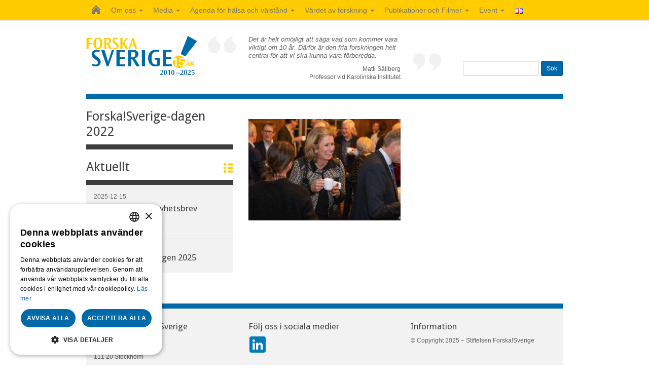

--- FILE ---
content_type: text/html; charset=UTF-8
request_url: https://www.forskasverige.se/forskasverige-dagen-2022/_52a1305/
body_size: 13174
content:

<!DOCTYPE html>
<html lang="sv-SE">

<head>
	<meta charset="UTF-8">
	<meta http-equiv="Content-Type" content="text/html; charset=utf-8">
	<meta name="viewport" content="width=device-width, initial-scale=1">
	
	<link href="https://fonts.googleapis.com/css?family=Droid+Sans:400,700" rel="stylesheet" type="text/css">
	
	<link rel="stylesheet" type="text/css" media="all" href="https://www.forskasverige.se/wp-content/themes/forskasverige/css/bootstrap.min.css">
	<link rel="stylesheet" type="text/css" media="all" href="https://www.forskasverige.se/wp-content/themes/forskasverige/css/theme-style.css?v=180622">
	
	<script type="text/javascript" charset="UTF-8" src="//cdn.cookie-script.com/s/4ed9a91bfab6ad31b0bc9aec6e08fbb2.js"></script>
	
			<meta name="twitter:image" content="https://www.forskasverige.se/wp-content/uploads/ForskaSverige-CMYK.jpg">
		<meta property="og:image" content="https://www.forskasverige.se/wp-content/uploads/ForskaSverige-CMYK.jpg" />
		
	
		
	<!-- HTML5 shiv and Respond.js IE8 support of HTML5 elements and media queries -->
	<!--[if lt IE 9]>
	<script src="https://oss.maxcdn.com/libs/html5shiv/3.7.0/html5shiv.js"></script>
	<script src="https://oss.maxcdn.com/libs/respond.js/1.3.0/respond.min.js"></script>
	<![endif]-->
	
	<meta name='robots' content='index, follow, max-image-preview:large, max-snippet:-1, max-video-preview:-1' />
	<style>img:is([sizes="auto" i], [sizes^="auto," i]) { contain-intrinsic-size: 3000px 1500px }</style>
	
	<!-- This site is optimized with the Yoast SEO plugin v26.4 - https://yoast.com/wordpress/plugins/seo/ -->
	<title>_52A1305 | Forska!Sverige</title>
	<link rel="canonical" href="https://www.forskasverige.se/wp-content/uploads/52A1305.jpg" />
	<meta property="og:locale" content="sv_SE" />
	<meta property="og:type" content="article" />
	<meta property="og:title" content="_52A1305 | Forska!Sverige" />
	<meta property="og:url" content="https://www.forskasverige.se/wp-content/uploads/52A1305.jpg" />
	<meta property="og:site_name" content="Forska!Sverige" />
	<meta property="og:image" content="https://www.forskasverige.se/forskasverige-dagen-2022/_52a1305" />
	<meta property="og:image:width" content="2048" />
	<meta property="og:image:height" content="1366" />
	<meta property="og:image:type" content="image/jpeg" />
	<meta name="twitter:card" content="summary_large_image" />
	<meta name="twitter:site" content="@forskasverige" />
	<script type="application/ld+json" class="yoast-schema-graph">{"@context":"https://schema.org","@graph":[{"@type":"WebPage","@id":"https://www.forskasverige.se/wp-content/uploads/52A1305.jpg","url":"https://www.forskasverige.se/wp-content/uploads/52A1305.jpg","name":"_52A1305 | Forska!Sverige","isPartOf":{"@id":"https://www.forskasverige.se/#website"},"primaryImageOfPage":{"@id":"https://www.forskasverige.se/wp-content/uploads/52A1305.jpg#primaryimage"},"image":{"@id":"https://www.forskasverige.se/wp-content/uploads/52A1305.jpg#primaryimage"},"thumbnailUrl":"https://www.forskasverige.se/wp-content/uploads/52A1305.jpg","datePublished":"2022-12-02T07:59:04+00:00","breadcrumb":{"@id":"https://www.forskasverige.se/wp-content/uploads/52A1305.jpg#breadcrumb"},"inLanguage":"sv-SE","potentialAction":[{"@type":"ReadAction","target":["https://www.forskasverige.se/wp-content/uploads/52A1305.jpg"]}]},{"@type":"ImageObject","inLanguage":"sv-SE","@id":"https://www.forskasverige.se/wp-content/uploads/52A1305.jpg#primaryimage","url":"https://www.forskasverige.se/wp-content/uploads/52A1305.jpg","contentUrl":"https://www.forskasverige.se/wp-content/uploads/52A1305.jpg","width":2048,"height":1366},{"@type":"BreadcrumbList","@id":"https://www.forskasverige.se/wp-content/uploads/52A1305.jpg#breadcrumb","itemListElement":[{"@type":"ListItem","position":1,"name":"Home","item":"https://www.forskasverige.se/"},{"@type":"ListItem","position":2,"name":"Forska!Sverige-dagen 2022","item":"https://www.forskasverige.se/forskasverige-dagen-2022/"},{"@type":"ListItem","position":3,"name":"_52A1305"}]},{"@type":"WebSite","@id":"https://www.forskasverige.se/#website","url":"https://www.forskasverige.se/","name":"Forska!Sverige","description":"","publisher":{"@id":"https://www.forskasverige.se/#organization"},"potentialAction":[{"@type":"SearchAction","target":{"@type":"EntryPoint","urlTemplate":"https://www.forskasverige.se/?s={search_term_string}"},"query-input":{"@type":"PropertyValueSpecification","valueRequired":true,"valueName":"search_term_string"}}],"inLanguage":"sv-SE"},{"@type":"Organization","@id":"https://www.forskasverige.se/#organization","name":"Forska!Sverige","url":"https://www.forskasverige.se/","logo":{"@type":"ImageObject","inLanguage":"sv-SE","@id":"https://www.forskasverige.se/#/schema/logo/image/","url":"https://www.forskasverige.se/wp-content/uploads/ForskaSverige_RGB.jpg","contentUrl":"https://www.forskasverige.se/wp-content/uploads/ForskaSverige_RGB.jpg","width":1599,"height":797,"caption":"Forska!Sverige"},"image":{"@id":"https://www.forskasverige.se/#/schema/logo/image/"},"sameAs":["https://x.com/forskasverige","https://www.linkedin.com/company/forska-sverige/?viewAsMember=true","https://www.youtube.com/@stiftelsenforskasverige1347"]}]}</script>
	<!-- / Yoast SEO plugin. -->


<link rel="alternate" type="application/rss+xml" title="Forska!Sverige &raquo; Webbflöde" href="https://www.forskasverige.se/feed/" />
<link rel="alternate" type="application/rss+xml" title="Forska!Sverige &raquo; Kommentarsflöde" href="https://www.forskasverige.se/comments/feed/" />
		<!-- This site uses the Google Analytics by MonsterInsights plugin v9.10.0 - Using Analytics tracking - https://www.monsterinsights.com/ -->
							<script src="//www.googletagmanager.com/gtag/js?id=G-HLXR4EGWRP"  data-cfasync="false" data-wpfc-render="false" type="text/javascript" async></script>
			<script data-cfasync="false" data-wpfc-render="false" type="text/javascript">
				var mi_version = '9.10.0';
				var mi_track_user = true;
				var mi_no_track_reason = '';
								var MonsterInsightsDefaultLocations = {"page_location":"https:\/\/www.forskasverige.se\/forskasverige-dagen-2022\/_52a1305\/"};
								if ( typeof MonsterInsightsPrivacyGuardFilter === 'function' ) {
					var MonsterInsightsLocations = (typeof MonsterInsightsExcludeQuery === 'object') ? MonsterInsightsPrivacyGuardFilter( MonsterInsightsExcludeQuery ) : MonsterInsightsPrivacyGuardFilter( MonsterInsightsDefaultLocations );
				} else {
					var MonsterInsightsLocations = (typeof MonsterInsightsExcludeQuery === 'object') ? MonsterInsightsExcludeQuery : MonsterInsightsDefaultLocations;
				}

								var disableStrs = [
										'ga-disable-G-HLXR4EGWRP',
									];

				/* Function to detect opted out users */
				function __gtagTrackerIsOptedOut() {
					for (var index = 0; index < disableStrs.length; index++) {
						if (document.cookie.indexOf(disableStrs[index] + '=true') > -1) {
							return true;
						}
					}

					return false;
				}

				/* Disable tracking if the opt-out cookie exists. */
				if (__gtagTrackerIsOptedOut()) {
					for (var index = 0; index < disableStrs.length; index++) {
						window[disableStrs[index]] = true;
					}
				}

				/* Opt-out function */
				function __gtagTrackerOptout() {
					for (var index = 0; index < disableStrs.length; index++) {
						document.cookie = disableStrs[index] + '=true; expires=Thu, 31 Dec 2099 23:59:59 UTC; path=/';
						window[disableStrs[index]] = true;
					}
				}

				if ('undefined' === typeof gaOptout) {
					function gaOptout() {
						__gtagTrackerOptout();
					}
				}
								window.dataLayer = window.dataLayer || [];

				window.MonsterInsightsDualTracker = {
					helpers: {},
					trackers: {},
				};
				if (mi_track_user) {
					function __gtagDataLayer() {
						dataLayer.push(arguments);
					}

					function __gtagTracker(type, name, parameters) {
						if (!parameters) {
							parameters = {};
						}

						if (parameters.send_to) {
							__gtagDataLayer.apply(null, arguments);
							return;
						}

						if (type === 'event') {
														parameters.send_to = monsterinsights_frontend.v4_id;
							var hookName = name;
							if (typeof parameters['event_category'] !== 'undefined') {
								hookName = parameters['event_category'] + ':' + name;
							}

							if (typeof MonsterInsightsDualTracker.trackers[hookName] !== 'undefined') {
								MonsterInsightsDualTracker.trackers[hookName](parameters);
							} else {
								__gtagDataLayer('event', name, parameters);
							}
							
						} else {
							__gtagDataLayer.apply(null, arguments);
						}
					}

					__gtagTracker('js', new Date());
					__gtagTracker('set', {
						'developer_id.dZGIzZG': true,
											});
					if ( MonsterInsightsLocations.page_location ) {
						__gtagTracker('set', MonsterInsightsLocations);
					}
										__gtagTracker('config', 'G-HLXR4EGWRP', {"forceSSL":"true"} );
										window.gtag = __gtagTracker;										(function () {
						/* https://developers.google.com/analytics/devguides/collection/analyticsjs/ */
						/* ga and __gaTracker compatibility shim. */
						var noopfn = function () {
							return null;
						};
						var newtracker = function () {
							return new Tracker();
						};
						var Tracker = function () {
							return null;
						};
						var p = Tracker.prototype;
						p.get = noopfn;
						p.set = noopfn;
						p.send = function () {
							var args = Array.prototype.slice.call(arguments);
							args.unshift('send');
							__gaTracker.apply(null, args);
						};
						var __gaTracker = function () {
							var len = arguments.length;
							if (len === 0) {
								return;
							}
							var f = arguments[len - 1];
							if (typeof f !== 'object' || f === null || typeof f.hitCallback !== 'function') {
								if ('send' === arguments[0]) {
									var hitConverted, hitObject = false, action;
									if ('event' === arguments[1]) {
										if ('undefined' !== typeof arguments[3]) {
											hitObject = {
												'eventAction': arguments[3],
												'eventCategory': arguments[2],
												'eventLabel': arguments[4],
												'value': arguments[5] ? arguments[5] : 1,
											}
										}
									}
									if ('pageview' === arguments[1]) {
										if ('undefined' !== typeof arguments[2]) {
											hitObject = {
												'eventAction': 'page_view',
												'page_path': arguments[2],
											}
										}
									}
									if (typeof arguments[2] === 'object') {
										hitObject = arguments[2];
									}
									if (typeof arguments[5] === 'object') {
										Object.assign(hitObject, arguments[5]);
									}
									if ('undefined' !== typeof arguments[1].hitType) {
										hitObject = arguments[1];
										if ('pageview' === hitObject.hitType) {
											hitObject.eventAction = 'page_view';
										}
									}
									if (hitObject) {
										action = 'timing' === arguments[1].hitType ? 'timing_complete' : hitObject.eventAction;
										hitConverted = mapArgs(hitObject);
										__gtagTracker('event', action, hitConverted);
									}
								}
								return;
							}

							function mapArgs(args) {
								var arg, hit = {};
								var gaMap = {
									'eventCategory': 'event_category',
									'eventAction': 'event_action',
									'eventLabel': 'event_label',
									'eventValue': 'event_value',
									'nonInteraction': 'non_interaction',
									'timingCategory': 'event_category',
									'timingVar': 'name',
									'timingValue': 'value',
									'timingLabel': 'event_label',
									'page': 'page_path',
									'location': 'page_location',
									'title': 'page_title',
									'referrer' : 'page_referrer',
								};
								for (arg in args) {
																		if (!(!args.hasOwnProperty(arg) || !gaMap.hasOwnProperty(arg))) {
										hit[gaMap[arg]] = args[arg];
									} else {
										hit[arg] = args[arg];
									}
								}
								return hit;
							}

							try {
								f.hitCallback();
							} catch (ex) {
							}
						};
						__gaTracker.create = newtracker;
						__gaTracker.getByName = newtracker;
						__gaTracker.getAll = function () {
							return [];
						};
						__gaTracker.remove = noopfn;
						__gaTracker.loaded = true;
						window['__gaTracker'] = __gaTracker;
					})();
									} else {
										console.log("");
					(function () {
						function __gtagTracker() {
							return null;
						}

						window['__gtagTracker'] = __gtagTracker;
						window['gtag'] = __gtagTracker;
					})();
									}
			</script>
							<!-- / Google Analytics by MonsterInsights -->
		<script type="text/javascript">
/* <![CDATA[ */
window._wpemojiSettings = {"baseUrl":"https:\/\/s.w.org\/images\/core\/emoji\/16.0.1\/72x72\/","ext":".png","svgUrl":"https:\/\/s.w.org\/images\/core\/emoji\/16.0.1\/svg\/","svgExt":".svg","source":{"concatemoji":"https:\/\/www.forskasverige.se\/wp-includes\/js\/wp-emoji-release.min.js?ver=5fc7870a1acc024a4b7cb569dba9edd8"}};
/*! This file is auto-generated */
!function(s,n){var o,i,e;function c(e){try{var t={supportTests:e,timestamp:(new Date).valueOf()};sessionStorage.setItem(o,JSON.stringify(t))}catch(e){}}function p(e,t,n){e.clearRect(0,0,e.canvas.width,e.canvas.height),e.fillText(t,0,0);var t=new Uint32Array(e.getImageData(0,0,e.canvas.width,e.canvas.height).data),a=(e.clearRect(0,0,e.canvas.width,e.canvas.height),e.fillText(n,0,0),new Uint32Array(e.getImageData(0,0,e.canvas.width,e.canvas.height).data));return t.every(function(e,t){return e===a[t]})}function u(e,t){e.clearRect(0,0,e.canvas.width,e.canvas.height),e.fillText(t,0,0);for(var n=e.getImageData(16,16,1,1),a=0;a<n.data.length;a++)if(0!==n.data[a])return!1;return!0}function f(e,t,n,a){switch(t){case"flag":return n(e,"\ud83c\udff3\ufe0f\u200d\u26a7\ufe0f","\ud83c\udff3\ufe0f\u200b\u26a7\ufe0f")?!1:!n(e,"\ud83c\udde8\ud83c\uddf6","\ud83c\udde8\u200b\ud83c\uddf6")&&!n(e,"\ud83c\udff4\udb40\udc67\udb40\udc62\udb40\udc65\udb40\udc6e\udb40\udc67\udb40\udc7f","\ud83c\udff4\u200b\udb40\udc67\u200b\udb40\udc62\u200b\udb40\udc65\u200b\udb40\udc6e\u200b\udb40\udc67\u200b\udb40\udc7f");case"emoji":return!a(e,"\ud83e\udedf")}return!1}function g(e,t,n,a){var r="undefined"!=typeof WorkerGlobalScope&&self instanceof WorkerGlobalScope?new OffscreenCanvas(300,150):s.createElement("canvas"),o=r.getContext("2d",{willReadFrequently:!0}),i=(o.textBaseline="top",o.font="600 32px Arial",{});return e.forEach(function(e){i[e]=t(o,e,n,a)}),i}function t(e){var t=s.createElement("script");t.src=e,t.defer=!0,s.head.appendChild(t)}"undefined"!=typeof Promise&&(o="wpEmojiSettingsSupports",i=["flag","emoji"],n.supports={everything:!0,everythingExceptFlag:!0},e=new Promise(function(e){s.addEventListener("DOMContentLoaded",e,{once:!0})}),new Promise(function(t){var n=function(){try{var e=JSON.parse(sessionStorage.getItem(o));if("object"==typeof e&&"number"==typeof e.timestamp&&(new Date).valueOf()<e.timestamp+604800&&"object"==typeof e.supportTests)return e.supportTests}catch(e){}return null}();if(!n){if("undefined"!=typeof Worker&&"undefined"!=typeof OffscreenCanvas&&"undefined"!=typeof URL&&URL.createObjectURL&&"undefined"!=typeof Blob)try{var e="postMessage("+g.toString()+"("+[JSON.stringify(i),f.toString(),p.toString(),u.toString()].join(",")+"));",a=new Blob([e],{type:"text/javascript"}),r=new Worker(URL.createObjectURL(a),{name:"wpTestEmojiSupports"});return void(r.onmessage=function(e){c(n=e.data),r.terminate(),t(n)})}catch(e){}c(n=g(i,f,p,u))}t(n)}).then(function(e){for(var t in e)n.supports[t]=e[t],n.supports.everything=n.supports.everything&&n.supports[t],"flag"!==t&&(n.supports.everythingExceptFlag=n.supports.everythingExceptFlag&&n.supports[t]);n.supports.everythingExceptFlag=n.supports.everythingExceptFlag&&!n.supports.flag,n.DOMReady=!1,n.readyCallback=function(){n.DOMReady=!0}}).then(function(){return e}).then(function(){var e;n.supports.everything||(n.readyCallback(),(e=n.source||{}).concatemoji?t(e.concatemoji):e.wpemoji&&e.twemoji&&(t(e.twemoji),t(e.wpemoji)))}))}((window,document),window._wpemojiSettings);
/* ]]> */
</script>
<style id='wp-emoji-styles-inline-css' type='text/css'>

	img.wp-smiley, img.emoji {
		display: inline !important;
		border: none !important;
		box-shadow: none !important;
		height: 1em !important;
		width: 1em !important;
		margin: 0 0.07em !important;
		vertical-align: -0.1em !important;
		background: none !important;
		padding: 0 !important;
	}
</style>
<link rel='stylesheet' id='wp-block-library-css' href='https://www.forskasverige.se/wp-includes/css/dist/block-library/style.min.css?ver=5fc7870a1acc024a4b7cb569dba9edd8' type='text/css' media='all' />
<style id='classic-theme-styles-inline-css' type='text/css'>
/*! This file is auto-generated */
.wp-block-button__link{color:#fff;background-color:#32373c;border-radius:9999px;box-shadow:none;text-decoration:none;padding:calc(.667em + 2px) calc(1.333em + 2px);font-size:1.125em}.wp-block-file__button{background:#32373c;color:#fff;text-decoration:none}
</style>
<style id='global-styles-inline-css' type='text/css'>
:root{--wp--preset--aspect-ratio--square: 1;--wp--preset--aspect-ratio--4-3: 4/3;--wp--preset--aspect-ratio--3-4: 3/4;--wp--preset--aspect-ratio--3-2: 3/2;--wp--preset--aspect-ratio--2-3: 2/3;--wp--preset--aspect-ratio--16-9: 16/9;--wp--preset--aspect-ratio--9-16: 9/16;--wp--preset--color--black: #000000;--wp--preset--color--cyan-bluish-gray: #abb8c3;--wp--preset--color--white: #ffffff;--wp--preset--color--pale-pink: #f78da7;--wp--preset--color--vivid-red: #cf2e2e;--wp--preset--color--luminous-vivid-orange: #ff6900;--wp--preset--color--luminous-vivid-amber: #fcb900;--wp--preset--color--light-green-cyan: #7bdcb5;--wp--preset--color--vivid-green-cyan: #00d084;--wp--preset--color--pale-cyan-blue: #8ed1fc;--wp--preset--color--vivid-cyan-blue: #0693e3;--wp--preset--color--vivid-purple: #9b51e0;--wp--preset--gradient--vivid-cyan-blue-to-vivid-purple: linear-gradient(135deg,rgba(6,147,227,1) 0%,rgb(155,81,224) 100%);--wp--preset--gradient--light-green-cyan-to-vivid-green-cyan: linear-gradient(135deg,rgb(122,220,180) 0%,rgb(0,208,130) 100%);--wp--preset--gradient--luminous-vivid-amber-to-luminous-vivid-orange: linear-gradient(135deg,rgba(252,185,0,1) 0%,rgba(255,105,0,1) 100%);--wp--preset--gradient--luminous-vivid-orange-to-vivid-red: linear-gradient(135deg,rgba(255,105,0,1) 0%,rgb(207,46,46) 100%);--wp--preset--gradient--very-light-gray-to-cyan-bluish-gray: linear-gradient(135deg,rgb(238,238,238) 0%,rgb(169,184,195) 100%);--wp--preset--gradient--cool-to-warm-spectrum: linear-gradient(135deg,rgb(74,234,220) 0%,rgb(151,120,209) 20%,rgb(207,42,186) 40%,rgb(238,44,130) 60%,rgb(251,105,98) 80%,rgb(254,248,76) 100%);--wp--preset--gradient--blush-light-purple: linear-gradient(135deg,rgb(255,206,236) 0%,rgb(152,150,240) 100%);--wp--preset--gradient--blush-bordeaux: linear-gradient(135deg,rgb(254,205,165) 0%,rgb(254,45,45) 50%,rgb(107,0,62) 100%);--wp--preset--gradient--luminous-dusk: linear-gradient(135deg,rgb(255,203,112) 0%,rgb(199,81,192) 50%,rgb(65,88,208) 100%);--wp--preset--gradient--pale-ocean: linear-gradient(135deg,rgb(255,245,203) 0%,rgb(182,227,212) 50%,rgb(51,167,181) 100%);--wp--preset--gradient--electric-grass: linear-gradient(135deg,rgb(202,248,128) 0%,rgb(113,206,126) 100%);--wp--preset--gradient--midnight: linear-gradient(135deg,rgb(2,3,129) 0%,rgb(40,116,252) 100%);--wp--preset--font-size--small: 13px;--wp--preset--font-size--medium: 20px;--wp--preset--font-size--large: 36px;--wp--preset--font-size--x-large: 42px;--wp--preset--spacing--20: 0.44rem;--wp--preset--spacing--30: 0.67rem;--wp--preset--spacing--40: 1rem;--wp--preset--spacing--50: 1.5rem;--wp--preset--spacing--60: 2.25rem;--wp--preset--spacing--70: 3.38rem;--wp--preset--spacing--80: 5.06rem;--wp--preset--shadow--natural: 6px 6px 9px rgba(0, 0, 0, 0.2);--wp--preset--shadow--deep: 12px 12px 50px rgba(0, 0, 0, 0.4);--wp--preset--shadow--sharp: 6px 6px 0px rgba(0, 0, 0, 0.2);--wp--preset--shadow--outlined: 6px 6px 0px -3px rgba(255, 255, 255, 1), 6px 6px rgba(0, 0, 0, 1);--wp--preset--shadow--crisp: 6px 6px 0px rgba(0, 0, 0, 1);}:where(.is-layout-flex){gap: 0.5em;}:where(.is-layout-grid){gap: 0.5em;}body .is-layout-flex{display: flex;}.is-layout-flex{flex-wrap: wrap;align-items: center;}.is-layout-flex > :is(*, div){margin: 0;}body .is-layout-grid{display: grid;}.is-layout-grid > :is(*, div){margin: 0;}:where(.wp-block-columns.is-layout-flex){gap: 2em;}:where(.wp-block-columns.is-layout-grid){gap: 2em;}:where(.wp-block-post-template.is-layout-flex){gap: 1.25em;}:where(.wp-block-post-template.is-layout-grid){gap: 1.25em;}.has-black-color{color: var(--wp--preset--color--black) !important;}.has-cyan-bluish-gray-color{color: var(--wp--preset--color--cyan-bluish-gray) !important;}.has-white-color{color: var(--wp--preset--color--white) !important;}.has-pale-pink-color{color: var(--wp--preset--color--pale-pink) !important;}.has-vivid-red-color{color: var(--wp--preset--color--vivid-red) !important;}.has-luminous-vivid-orange-color{color: var(--wp--preset--color--luminous-vivid-orange) !important;}.has-luminous-vivid-amber-color{color: var(--wp--preset--color--luminous-vivid-amber) !important;}.has-light-green-cyan-color{color: var(--wp--preset--color--light-green-cyan) !important;}.has-vivid-green-cyan-color{color: var(--wp--preset--color--vivid-green-cyan) !important;}.has-pale-cyan-blue-color{color: var(--wp--preset--color--pale-cyan-blue) !important;}.has-vivid-cyan-blue-color{color: var(--wp--preset--color--vivid-cyan-blue) !important;}.has-vivid-purple-color{color: var(--wp--preset--color--vivid-purple) !important;}.has-black-background-color{background-color: var(--wp--preset--color--black) !important;}.has-cyan-bluish-gray-background-color{background-color: var(--wp--preset--color--cyan-bluish-gray) !important;}.has-white-background-color{background-color: var(--wp--preset--color--white) !important;}.has-pale-pink-background-color{background-color: var(--wp--preset--color--pale-pink) !important;}.has-vivid-red-background-color{background-color: var(--wp--preset--color--vivid-red) !important;}.has-luminous-vivid-orange-background-color{background-color: var(--wp--preset--color--luminous-vivid-orange) !important;}.has-luminous-vivid-amber-background-color{background-color: var(--wp--preset--color--luminous-vivid-amber) !important;}.has-light-green-cyan-background-color{background-color: var(--wp--preset--color--light-green-cyan) !important;}.has-vivid-green-cyan-background-color{background-color: var(--wp--preset--color--vivid-green-cyan) !important;}.has-pale-cyan-blue-background-color{background-color: var(--wp--preset--color--pale-cyan-blue) !important;}.has-vivid-cyan-blue-background-color{background-color: var(--wp--preset--color--vivid-cyan-blue) !important;}.has-vivid-purple-background-color{background-color: var(--wp--preset--color--vivid-purple) !important;}.has-black-border-color{border-color: var(--wp--preset--color--black) !important;}.has-cyan-bluish-gray-border-color{border-color: var(--wp--preset--color--cyan-bluish-gray) !important;}.has-white-border-color{border-color: var(--wp--preset--color--white) !important;}.has-pale-pink-border-color{border-color: var(--wp--preset--color--pale-pink) !important;}.has-vivid-red-border-color{border-color: var(--wp--preset--color--vivid-red) !important;}.has-luminous-vivid-orange-border-color{border-color: var(--wp--preset--color--luminous-vivid-orange) !important;}.has-luminous-vivid-amber-border-color{border-color: var(--wp--preset--color--luminous-vivid-amber) !important;}.has-light-green-cyan-border-color{border-color: var(--wp--preset--color--light-green-cyan) !important;}.has-vivid-green-cyan-border-color{border-color: var(--wp--preset--color--vivid-green-cyan) !important;}.has-pale-cyan-blue-border-color{border-color: var(--wp--preset--color--pale-cyan-blue) !important;}.has-vivid-cyan-blue-border-color{border-color: var(--wp--preset--color--vivid-cyan-blue) !important;}.has-vivid-purple-border-color{border-color: var(--wp--preset--color--vivid-purple) !important;}.has-vivid-cyan-blue-to-vivid-purple-gradient-background{background: var(--wp--preset--gradient--vivid-cyan-blue-to-vivid-purple) !important;}.has-light-green-cyan-to-vivid-green-cyan-gradient-background{background: var(--wp--preset--gradient--light-green-cyan-to-vivid-green-cyan) !important;}.has-luminous-vivid-amber-to-luminous-vivid-orange-gradient-background{background: var(--wp--preset--gradient--luminous-vivid-amber-to-luminous-vivid-orange) !important;}.has-luminous-vivid-orange-to-vivid-red-gradient-background{background: var(--wp--preset--gradient--luminous-vivid-orange-to-vivid-red) !important;}.has-very-light-gray-to-cyan-bluish-gray-gradient-background{background: var(--wp--preset--gradient--very-light-gray-to-cyan-bluish-gray) !important;}.has-cool-to-warm-spectrum-gradient-background{background: var(--wp--preset--gradient--cool-to-warm-spectrum) !important;}.has-blush-light-purple-gradient-background{background: var(--wp--preset--gradient--blush-light-purple) !important;}.has-blush-bordeaux-gradient-background{background: var(--wp--preset--gradient--blush-bordeaux) !important;}.has-luminous-dusk-gradient-background{background: var(--wp--preset--gradient--luminous-dusk) !important;}.has-pale-ocean-gradient-background{background: var(--wp--preset--gradient--pale-ocean) !important;}.has-electric-grass-gradient-background{background: var(--wp--preset--gradient--electric-grass) !important;}.has-midnight-gradient-background{background: var(--wp--preset--gradient--midnight) !important;}.has-small-font-size{font-size: var(--wp--preset--font-size--small) !important;}.has-medium-font-size{font-size: var(--wp--preset--font-size--medium) !important;}.has-large-font-size{font-size: var(--wp--preset--font-size--large) !important;}.has-x-large-font-size{font-size: var(--wp--preset--font-size--x-large) !important;}
:where(.wp-block-post-template.is-layout-flex){gap: 1.25em;}:where(.wp-block-post-template.is-layout-grid){gap: 1.25em;}
:where(.wp-block-columns.is-layout-flex){gap: 2em;}:where(.wp-block-columns.is-layout-grid){gap: 2em;}
:root :where(.wp-block-pullquote){font-size: 1.5em;line-height: 1.6;}
</style>
<link rel='stylesheet' id='responsive-lightbox-swipebox-css' href='https://www.forskasverige.se/wp-content/plugins/responsive-lightbox/assets/swipebox/swipebox.min.css?ver=1.5.2' type='text/css' media='all' />
<script type="text/javascript" src="https://www.forskasverige.se/wp-content/plugins/google-analytics-for-wordpress/assets/js/frontend-gtag.min.js?ver=9.10.0" id="monsterinsights-frontend-script-js" async="async" data-wp-strategy="async"></script>
<script data-cfasync="false" data-wpfc-render="false" type="text/javascript" id='monsterinsights-frontend-script-js-extra'>/* <![CDATA[ */
var monsterinsights_frontend = {"js_events_tracking":"true","download_extensions":"doc,pdf,ppt,zip,xls,docx,pptx,xlsx","inbound_paths":"[]","home_url":"https:\/\/www.forskasverige.se","hash_tracking":"false","v4_id":"G-HLXR4EGWRP"};/* ]]> */
</script>
<script type="text/javascript" src="https://www.forskasverige.se/wp-includes/js/jquery/jquery.min.js?ver=3.7.1" id="jquery-core-js"></script>
<script type="text/javascript" src="https://www.forskasverige.se/wp-includes/js/jquery/jquery-migrate.min.js?ver=3.4.1" id="jquery-migrate-js"></script>
<script type="text/javascript" src="https://www.forskasverige.se/wp-content/plugins/responsive-lightbox/assets/swipebox/jquery.swipebox.min.js?ver=1.5.2" id="responsive-lightbox-swipebox-js"></script>
<script type="text/javascript" src="https://www.forskasverige.se/wp-includes/js/underscore.min.js?ver=1.13.7" id="underscore-js"></script>
<script type="text/javascript" src="https://www.forskasverige.se/wp-content/plugins/responsive-lightbox/assets/infinitescroll/infinite-scroll.pkgd.min.js?ver=4.0.1" id="responsive-lightbox-infinite-scroll-js"></script>
<script type="text/javascript" id="responsive-lightbox-js-before">
/* <![CDATA[ */
var rlArgs = {"script":"swipebox","selector":"lightbox","customEvents":"","activeGalleries":true,"animation":true,"hideCloseButtonOnMobile":false,"removeBarsOnMobile":false,"hideBars":false,"hideBarsDelay":5000,"videoMaxWidth":1080,"useSVG":true,"loopAtEnd":false,"woocommerce_gallery":false,"ajaxurl":"https:\/\/www.forskasverige.se\/wp-admin\/admin-ajax.php","nonce":"1c2066260a","preview":false,"postId":19903,"scriptExtension":false};
/* ]]> */
</script>
<script type="text/javascript" src="https://www.forskasverige.se/wp-content/plugins/responsive-lightbox/js/front.js?ver=2.5.4" id="responsive-lightbox-js"></script>
<link rel="https://api.w.org/" href="https://www.forskasverige.se/wp-json/" /><link rel="alternate" title="JSON" type="application/json" href="https://www.forskasverige.se/wp-json/wp/v2/media/19903" /><link rel="EditURI" type="application/rsd+xml" title="RSD" href="https://www.forskasverige.se/xmlrpc.php?rsd" />

<link rel='shortlink' href='https://www.forskasverige.se/?p=19903' />
<link rel="alternate" title="oEmbed (JSON)" type="application/json+oembed" href="https://www.forskasverige.se/wp-json/oembed/1.0/embed?url=https%3A%2F%2Fwww.forskasverige.se%2Fforskasverige-dagen-2022%2F_52a1305%2F&#038;lang=sv" />
<link rel="alternate" title="oEmbed (XML)" type="text/xml+oembed" href="https://www.forskasverige.se/wp-json/oembed/1.0/embed?url=https%3A%2F%2Fwww.forskasverige.se%2Fforskasverige-dagen-2022%2F_52a1305%2F&#038;format=xml&#038;lang=sv" />
<script type="text/javascript">
(function(url){
	if(/(?:Chrome\/26\.0\.1410\.63 Safari\/537\.31|WordfenceTestMonBot)/.test(navigator.userAgent)){ return; }
	var addEvent = function(evt, handler) {
		if (window.addEventListener) {
			document.addEventListener(evt, handler, false);
		} else if (window.attachEvent) {
			document.attachEvent('on' + evt, handler);
		}
	};
	var removeEvent = function(evt, handler) {
		if (window.removeEventListener) {
			document.removeEventListener(evt, handler, false);
		} else if (window.detachEvent) {
			document.detachEvent('on' + evt, handler);
		}
	};
	var evts = 'contextmenu dblclick drag dragend dragenter dragleave dragover dragstart drop keydown keypress keyup mousedown mousemove mouseout mouseover mouseup mousewheel scroll'.split(' ');
	var logHuman = function() {
		if (window.wfLogHumanRan) { return; }
		window.wfLogHumanRan = true;
		var wfscr = document.createElement('script');
		wfscr.type = 'text/javascript';
		wfscr.async = true;
		wfscr.src = url + '&r=' + Math.random();
		(document.getElementsByTagName('head')[0]||document.getElementsByTagName('body')[0]).appendChild(wfscr);
		for (var i = 0; i < evts.length; i++) {
			removeEvent(evts[i], logHuman);
		}
	};
	for (var i = 0; i < evts.length; i++) {
		addEvent(evts[i], logHuman);
	}
})('//www.forskasverige.se/?wordfence_lh=1&hid=D31B5C09DBE73FDA67FA1F802DE0444B');
</script><link rel="icon" href="https://www.forskasverige.se/wp-content/uploads/cropped-Favicon-Forska-1-32x32.png" sizes="32x32" />
<link rel="icon" href="https://www.forskasverige.se/wp-content/uploads/cropped-Favicon-Forska-1-192x192.png" sizes="192x192" />
<link rel="apple-touch-icon" href="https://www.forskasverige.se/wp-content/uploads/cropped-Favicon-Forska-1-180x180.png" />
<meta name="msapplication-TileImage" content="https://www.forskasverige.se/wp-content/uploads/cropped-Favicon-Forska-1-270x270.png" />
	<script>
		$ = jQuery.noConflict();
		$(document).ready( function() {

		});
	</script>
</head>

<body class="attachment wp-singular attachment-template-default attachmentid-19903 attachment-jpeg wp-theme-forskasverige">
	<div class="navbar navbar-fixed-top navbar-default" role="navigation">
				<div class="container">

<!-- Brand and toggle get grouped for better mobile display -->
<div class="navbar-header">
      <button type="button" class="navbar-toggle collapsed" data-toggle="collapse" data-target="#fsmain" aria-expanded="false" style="margin-right:-2px;">
        <span class="sr-only">Toggle navigation</span>
        <span class="icon-bar"></span>
        <span class="icon-bar"></span>
        <span class="icon-bar"></span>
      </button>
	  <div class="navbar-brand hidden-sm hidden-md hidden-lg">				
		  <a href="https://www.forskasverige.se" title="Startsida"><img src="https://www.forskasverige.se/wp-content/themes/forskasverige/images/start.png" style="margin-top: -3px;margin-right: 5px;"></a>
		  					 						<a href="https://www.forskasverige.se/om-oss/" title="Om oss">
					 Om oss</a>
					 					   | <a href="https://www.forskasverige.se/agenda-for-halsa-och-valstand/" 
					 title="Agenda för hälsa och välstånd">Agenda för hälsa och välstånd</a> 
					 				</div> 
    </div>

			<div class="collapse navbar-collapse top_nav" id="fsmain">
				<ul class="nav navbar-nav topnav">
					<li class="page_item hidden-xs hidden-sm "><a href="https://www.forskasverige.se"><img src="https://www.forskasverige.se/wp-content/themes/forskasverige/images/start.png" style="margin-top: -3px;"></a></li>
					<li class="page_item page-item-5559 dropdown page_item_has_children"><a href="https://www.forskasverige.se/om-oss/">Om oss <b class="caret"></b></a>
<ul class='dropdown-menu'>
	<li class="page_item page-item-5659"><a href="https://www.forskasverige.se/om-oss/verksamhetsberattelse/">Om oss</a></li>
	<li class="page_item page-item-22231 page_item_has_children"><a href="https://www.forskasverige.se/om-oss/forskasveriges-historia/">Forska!Sveriges historia</a></li>
	<li class="page_item page-item-5643 page_item_has_children"><a href="https://www.forskasverige.se/om-oss/samarbeten/">Samarbeten</a></li>
	<li class="page_item page-item-5571 page_item_has_children"><a href="https://www.forskasverige.se/om-oss/organisation/">Organisation</a></li>
	<li class="page_item page-item-5642"><a href="https://www.forskasverige.se/om-oss/fragor-svar/">Frågor &#038; svar</a></li>
	<li class="page_item page-item-5567"><a href="https://www.forskasverige.se/om-oss/kontakt/">Kontakta kansliet</a></li>
	<li class="page_item page-item-14056"><a href="https://www.forskasverige.se/om-oss/integritetspolicy/">Integritetspolicy</a></li>
</ul>
</li>
<li class="page_item page-item-5561 dropdown page_item_has_children"><a href="https://www.forskasverige.se/media/">Media <b class="caret"></b></a>
<ul class='dropdown-menu'>
	<li class="page_item page-item-16274"><a href="https://www.forskasverige.se/media/pressrum/">Pressrum</a></li>
	<li class="page_item page-item-5655"><a href="https://www.forskasverige.se/media/debattartiklar/">Debattartiklar</a></li>
	<li class="page_item page-item-14819"><a href="https://www.forskasverige.se/media/redaktionella-artiklar/">Redaktionella artiklar</a></li>
	<li class="page_item page-item-5653"><a href="https://www.forskasverige.se/media/press/">Pressfoton</a></li>
	<li class="page_item page-item-21502"><a href="https://www.forskasverige.se/media/logotyper/">Logotyper</a></li>
	<li class="page_item page-item-10030"><a href="https://www.forskasverige.se/media/nyhetsbrev/">Nyhetsbrev</a></li>
</ul>
</li>
<li class="page_item page-item-10282 dropdown page_item_has_children"><a href="https://www.forskasverige.se/agenda-for-halsa-och-valstand/">Agenda för hälsa och välstånd <b class="caret"></b></a>
<ul class='dropdown-menu'>
	<li class="page_item page-item-17731"><a href="https://www.forskasverige.se/agenda-for-halsa-och-valstand/agenda-for-halsa-och-valstands-styrelse/">Agenda för hälsa och välstånds styrelse</a></li>
	<li class="page_item page-item-11990"><a href="https://www.forskasverige.se/agenda-for-halsa-och-valstand/for-agenda-natverket/">För Agenda-nätverket</a></li>
	<li class="page_item page-item-15502"><a href="https://www.forskasverige.se/agenda-for-halsa-och-valstand/for-kommunikatorsnatverket/">För kommunikatörsnätverket</a></li>
	<li class="page_item page-item-10302"><a href="https://www.forskasverige.se/agenda-for-halsa-och-valstand/medlemmar/">Medlemmar i Agenda för hälsa och välstånd</a></li>
	<li class="page_item page-item-11598"><a href="https://www.forskasverige.se/agenda-for-halsa-och-valstand/natverksmoten/">Öppna event</a></li>
	<li class="page_item page-item-23132"><a href="https://www.forskasverige.se/agenda-for-halsa-och-valstand/agenda-for-halsa-och-valstand-2025/">Agenda för hälsa och välstånd 2025</a></li>
	<li class="page_item page-item-21703"><a href="https://www.forskasverige.se/agenda-for-halsa-och-valstand/agenda-for-halsa-och-valstand-2024/">Agenda för hälsa och välstånd 2024</a></li>
	<li class="page_item page-item-20777"><a href="https://www.forskasverige.se/agenda-for-halsa-och-valstand/agenda-for-halsa-och-valstand-2023/">Agenda för hälsa och välstånd 2023</a></li>
	<li class="page_item page-item-18664"><a href="https://www.forskasverige.se/agenda-for-halsa-och-valstand/agenda-for-halsa-och-valstand-2022/">Agenda för hälsa och välstånd 2022</a></li>
	<li class="page_item page-item-17501"><a href="https://www.forskasverige.se/agenda-for-halsa-och-valstand/agenda-for-halsa-och-valstand-2021/">Agenda för hälsa och välstånd 2021</a></li>
	<li class="page_item page-item-16279"><a href="https://www.forskasverige.se/agenda-for-halsa-och-valstand/agenda-for-halsa-och-valstand-2020/">Agenda för hälsa och välstånd 2020</a></li>
	<li class="page_item page-item-15049"><a href="https://www.forskasverige.se/agenda-for-halsa-och-valstand/agenda-for-halsa-och-valstand-2019/">Agenda för hälsa och välstånd 2019</a></li>
	<li class="page_item page-item-13992"><a href="https://www.forskasverige.se/agenda-for-halsa-och-valstand/agenda-halsa-och-valstand-2018/">Agenda för hälsa och välstånd 2018</a></li>
	<li class="page_item page-item-10307"><a href="https://www.forskasverige.se/agenda-for-halsa-och-valstand/historia/">Agenda för hälsa och välstånd 2017</a></li>
	<li class="page_item page-item-10536"><a href="https://www.forskasverige.se/agenda-for-halsa-och-valstand/aktorernas-erbjudande/">Agenda för hälsa och välstånd 2016</a></li>
	<li class="page_item page-item-16099"><a href="https://www.forskasverige.se/agenda-for-halsa-och-valstand/agenda-for-halsa-och-valstand-2015/">Agenda för hälsa och välstånd 2015</a></li>
	<li class="page_item page-item-11591"><a href="https://www.forskasverige.se/agenda-for-halsa-och-valstand/statusrapport/">Granskningsrapport</a></li>
</ul>
</li>
<li class="page_item page-item-5565 dropdown page_item_has_children"><a href="https://www.forskasverige.se/vardet-av-forskning/">Värdet av forskning <b class="caret"></b></a>
<ul class='dropdown-menu'>
	<li class="page_item page-item-15977"><a href="https://www.forskasverige.se/vardet-av-forskning/vardet-av-forskning/">Rapport: Värdet av forskning</a></li>
	<li class="page_item page-item-17898 page_item_has_children"><a href="https://www.forskasverige.se/vardet-av-forskning/antibiotikaresistens/">Antibiotikaresistens</a></li>
	<li class="page_item page-item-12190 page_item_has_children"><a href="https://www.forskasverige.se/vardet-av-forskning/astma-och-allergi/">Astma och allergi</a></li>
	<li class="page_item page-item-20021 page_item_has_children"><a href="https://www.forskasverige.se/vardet-av-forskning/cancer/">Cancer</a></li>
	<li class="page_item page-item-14672 page_item_has_children"><a href="https://www.forskasverige.se/vardet-av-forskning/demenssjukdomar/">Demenssjukdomar</a></li>
	<li class="page_item page-item-5670 page_item_has_children"><a href="https://www.forskasverige.se/vardet-av-forskning/diabetes/">Diabetes</a></li>
	<li class="page_item page-item-5669 page_item_has_children"><a href="https://www.forskasverige.se/vardet-av-forskning/hjart-karl/">Hjärt-kärlsjukdom</a></li>
	<li class="page_item page-item-22275 page_item_has_children"><a href="https://www.forskasverige.se/vardet-av-forskning/kvantteknologi-i-life-science/">Kvantteknologi i life science</a></li>
	<li class="page_item page-item-17607 page_item_has_children"><a href="https://www.forskasverige.se/vardet-av-forskning/neurologisk-sjukdom/">Neurologisk sjukdom</a></li>
	<li class="page_item page-item-16943 page_item_has_children"><a href="https://www.forskasverige.se/vardet-av-forskning/osteoporos/">Osteoporos</a></li>
	<li class="page_item page-item-7262 page_item_has_children"><a href="https://www.forskasverige.se/vardet-av-forskning/reumatisk-sjukdom/">Reumatisk sjukdom</a></li>
	<li class="page_item page-item-16105 page_item_has_children"><a href="https://www.forskasverige.se/vardet-av-forskning/precisionsmedicin/">Precisionsmedicin</a></li>
	<li class="page_item page-item-7973 page_item_has_children"><a href="https://www.forskasverige.se/vardet-av-forskning/psykisk-ohalsa/">Psykisk ohälsa</a></li>
	<li class="page_item page-item-22955 page_item_has_children"><a href="https://www.forskasverige.se/vardet-av-forskning/virusorsakade-sjukdomar/">Virusorsakade sjukdomar</a></li>
</ul>
</li>
<li class="page_item page-item-10338 dropdown page_item_has_children"><a href="https://www.forskasverige.se/publikationer/">Publikationer och Filmer <b class="caret"></b></a>
<ul class='dropdown-menu'>
	<li class="page_item page-item-16421"><a href="https://www.forskasverige.se/publikationer/kortfilm-framtidens-kliniska-forskning/">Kortfilm: Framtidens kliniska forskning</a></li>
	<li class="page_item page-item-23647"><a href="https://www.forskasverige.se/publikationer/23647-2/">Kortfilm: Från forskning till patientnytta med ny teknik</a></li>
	<li class="page_item page-item-15984"><a href="https://www.forskasverige.se/publikationer/vardet-av-forskning/">Rapport: Värdet av forskning</a></li>
	<li class="page_item page-item-5662"><a href="https://www.forskasverige.se/publikationer/ovriga-publikationer/">Politiska inspel &#8211; Forska!Sverige</a></li>
	<li class="page_item page-item-5663"><a href="https://www.forskasverige.se/publikationer/opinionsundersokningar/">Opinionsundersökningar</a></li>
	<li class="page_item page-item-5660"><a href="https://www.forskasverige.se/publikationer/statistik/">Lägesrapporter &#8211; Medicinsk forskning</a></li>
	<li class="page_item page-item-18784"><a href="https://www.forskasverige.se/publikationer/kortfilm-precisionshalsa-vagen-framat/">Kortfilm: Precisionshälsa &#8211; vägen framåt!</a></li>
	<li class="page_item page-item-9023"><a href="https://www.forskasverige.se/publikationer/faktablad-och-filmer/">Faktablad och filmer</a></li>
	<li class="page_item page-item-18766"><a href="https://www.forskasverige.se/publikationer/jubileumsskrift/">Jubileumsskrift 2025</a></li>
	<li class="page_item page-item-16159"><a href="https://www.forskasverige.se/publikationer/intervjuserie-i-samtal-med/">Intervjuserie: I samtal med Forska!Sverige</a></li>
	<li class="page_item page-item-23017"><a href="https://www.forskasverige.se/publikationer/forskasverige-presenterar/">Forska!Sverige presenterar</a></li>
	<li class="page_item page-item-23824"><a href="https://www.forskasverige.se/publikationer/film-forskasverige-15-ar-bakgrund-och-resultat/">Film: Forska!Sverige 15 år, bakgrund och resultat</a></li>
	<li class="page_item page-item-10384"><a href="https://www.forskasverige.se/publikationer/agendarapporter/">Rapporter &#8211; Agenda för hälsa och välstånd</a></li>
	<li class="page_item page-item-20937"><a href="https://www.forskasverige.se/publikationer/reportage/">Reportage</a></li>
</ul>
</li>
<li class="page_item page-item-10397 dropdown page_item_has_children"><a href="https://www.forskasverige.se/event/">Event <b class="caret"></b></a>
<ul class='dropdown-menu'>
	<li class="page_item page-item-5664"><a href="https://www.forskasverige.se/event/forskasverige-dagen/">Forska!Sverige-dagen</a></li>
	<li class="page_item page-item-6776"><a href="https://www.forskasverige.se/event/utmarkelser/">Utmärkelser</a></li>
	<li class="page_item page-item-10419"><a href="https://www.forskasverige.se/event/almedalen/">Almedalen</a></li>
	<li class="page_item page-item-11927"><a href="https://www.forskasverige.se/event/agenda-halsa-och-valstand/">Agenda för hälsa och välstånd</a></li>
</ul>
</li>
										<li>	<li class="lang-item lang-item-17 lang-item-en no-translation lang-item-first"><a lang="en-GB" hreflang="en-GB" href="https://www.forskasverige.se/en/"><img src="[data-uri]" alt="English" width="16" height="11" style="width: 16px; height: 11px;" /></a></li>
</li>
				</ul>
			</div>
		</div>
	</div>

	<div class="container">
		<div class="row">
			<div class="col-xs-4 col-sm-3">
							<a href="https://www.forskasverige.se"><img width="408" height="146" src="https://www.forskasverige.se/wp-content/uploads/ForskaSverige-15-ar.png" class="attachment-full size-full" alt="" decoding="async" fetchpriority="high" srcset="https://www.forskasverige.se/wp-content/uploads/ForskaSverige-15-ar.png 408w, https://www.forskasverige.se/wp-content/uploads/ForskaSverige-15-ar-300x107.png 300w, https://www.forskasverige.se/wp-content/uploads/ForskaSverige-15-ar-140x50.png 140w, https://www.forskasverige.se/wp-content/uploads/ForskaSverige-15-ar-80x29.png 80w" sizes="(max-width: 408px) 100vw, 408px" /></a>
			</div>
						<div class="col-sm-1 hidden-xs hidden-sm">
				<img src="https://www.forskasverige.se/wp-content/themes/forskasverige/images/quote-left.png" class="pull-left" alt="" />
			</div>
			<div class="col-sm-4 hidden-xs hidden-sm">
				<div class="top_quote">
					<p>Det är helt omöjligt att säga vad som kommer vara viktigt om 10 år. Därför är den fria forskningen helt central för att vi ska kunna vara förberedda.</p><span class="top_quote_source">Matti Sällberg</span><span class="top_quote_affiliation">Professor vid Karolinska Institutet </span>				</div>
			</div>
			<div class="col-sm-1 hidden-xs hidden-sm">
				<img src="https://www.forskasverige.se/wp-content/themes/forskasverige/images/quote-right.png" class="pull-right right_quote" alt="" />
			</div>
						<div class="col-xs-8 col-sm-9 col-md-3">
				<div class="top_search_form">				
					<form class="form-inline" role="search" method="get" action="https://www.forskasverige.se/">
    <div class="form-group pull-right">
        <label class="sr-only" for="s">Sök efter:</label>
        <input type="search" class="search_btn form-control input-sm" id="s" name="s" placeholder="" value="">
        <button type="submit" class="btn btn-primary btn-sm">Sök</button>
            </div>
</form>				</div>
			</div>
		</div>
		
				<div class="row">
			<div class="col-sm-12">
				<div id="top_divider"></div>
			</div>
		</div>
				
		<div class="row">
			<div class="col-sm-8 pull-right">
				<div class="content">
					<img width="300" height="200" src="https://www.forskasverige.se/wp-content/uploads/52A1305-300x200.jpg" class="attachment-medium size-medium" alt="" decoding="async" srcset="https://www.forskasverige.se/wp-content/uploads/52A1305-300x200.jpg 300w, https://www.forskasverige.se/wp-content/uploads/52A1305-1024x683.jpg 1024w, https://www.forskasverige.se/wp-content/uploads/52A1305-768x512.jpg 768w, https://www.forskasverige.se/wp-content/uploads/52A1305-1536x1025.jpg 1536w, https://www.forskasverige.se/wp-content/uploads/52A1305-620x414.jpg 620w, https://www.forskasverige.se/wp-content/uploads/52A1305-140x93.jpg 140w, https://www.forskasverige.se/wp-content/uploads/52A1305-80x53.jpg 80w, https://www.forskasverige.se/wp-content/uploads/52A1305.jpg 2048w" sizes="(max-width: 300px) 100vw, 300px" /><div class="pull-right"></div>				</div>
			</div>
			<div class="col-xs-12 col-sm-4 pull-left">
				
				<div id="sidebar" class="left_sidebar">
										<div id="subnav">
						<h2 class="subnav_first_level"><a href="https://www.forskasverige.se/forskasverige-dagen-2022/">Forska!Sverige-dagen 2022</a></h2>
						<div class="sidebar_header">
							<ul class="subnav">
															</ul>
						</div>
					</div>
										
										
											<div id="ex_news">
							<h2>Aktuellt <span class="pull-right"><a href="https://www.forskasverige.se/forskning/aktuellt/"><img src="https://www.forskasverige.se/wp-content/themes/forskasverige/images/icon-show-more-yellow.png" alt="Visa fler nyheter" /></a></span></h2>
							<div class="sidebar_header">
								
								<a href="https://www.forskasverige.se/forskasveriges-nyhetsbrev-december-2025-2025-12-15/" class="ex_news_box_link">
									<p class="mini">2025-12-15</p>
									<h5>Forska!Sveriges nyhetsbrev december 2025</h5>
								</a>
							
								<a href="https://www.forskasverige.se/forskasverige-dagen-2025-2-2025-12-04/" class="ex_news_box_link">
									<p class="mini">2025-12-04</p>
									<h5>Forska!Sverige-dagen 2025</h5>
								</a>
													</div>
						</div>
										</div>
			</div>
		</div>

		<div class="row">
			<div class="col-sm-12">
				<div id="footer">
					<div class="row">
														<div class="col-sm-4">
									<div class="footerbox first">
										<h5>Stiftelsen Forska!Sverige</h5>
										<div class="mini"><p>c/o No18<br />
<span class="oneComWebmail-font"><span class="oneComWebmail-size">Centralplan 15<br />
111 20 Stockholm</span></span></p>
<p>&nbsp;</p>
<p><a href="https://www.forskasverige.se/om-oss/kontakt/">Kontakta oss</a></p>
<p><a href="https://www.forskasverige.se/media/nyhetsbrev/"><img loading="lazy" decoding="async" class="size-full wp-image-10053" src="https://www.forskasverige.se/wp-content/uploads/iconmonstr-email-2-icon-24.png" alt="Nyhetsbrev" width="24" height="24" /> Prenumerera på vårt nyhetsbrev</a></p>
</div>
										<div id="followbtns">										</div>
									</div>
								</div> 
															<div class="col-sm-4">
									<div class="footerbox ">
										<h5>Följ oss i sociala medier</h5>
										<div class="mini"></div>
										<div id="followbtns"><div class="a2a_kit a2a_kit_size_32 a2a_default_style a2a_follow">
    <a class="a2a_button_linkedin" href="https://www.linkedin.com/company/forska-sverige/"></a>
</div>
<script async src="https://static.addtoany.com/menu/page.js"></script>
<br>
<!-- Youtube -->
<style>
#___ytsubscribe_0 .fluid-width-video-wrapper {
padding-top: 0 !important;
}
</style>
<script src="https://apis.google.com/js/platform.js"></script>
<div class="g-ytsubscribe" data-channelid="UCN8IjWk8qhJMy8AMES9tPdQ" data-layout="default" data-count="default"></div>
<br>										</div>
									</div>
								</div> 
															<div class="col-sm-4">
									<div class="footerbox last">
										<h5>Information</h5>
										<div class="mini"><p>© Copyright 2025 &#8211; Stiftelsen Forska!Sverige</p>
</div>
										<div id="followbtns">										</div>
									</div>
								</div> 
												</div>
										<div class="text-center devinfo">
						<a href="https://www.webbium.se/" rel="nofollow">Design & webbutveckling av Webbium AB</a>
					</div>
				</div>
			</div>
		</div>
	</div>

<script type="speculationrules">
{"prefetch":[{"source":"document","where":{"and":[{"href_matches":"\/*"},{"not":{"href_matches":["\/wp-*.php","\/wp-admin\/*","\/wp-content\/uploads\/*","\/wp-content\/*","\/wp-content\/plugins\/*","\/wp-content\/themes\/forskasverige\/*","\/*\\?(.+)"]}},{"not":{"selector_matches":"a[rel~=\"nofollow\"]"}},{"not":{"selector_matches":".no-prefetch, .no-prefetch a"}}]},"eagerness":"conservative"}]}
</script>
<script type="text/javascript" src="https://www.forskasverige.se/wp-content/plugins/fitvids-for-wordpress/jquery.fitvids.js?ver=1.1" id="fitvids-js"></script>
<script type="text/javascript" src="https://www.forskasverige.se/wp-content/themes/forskasverige/js/bootstrap.min.js?ver=3.0.3" id="bootstrap-js"></script>
<script type="text/javascript" src="https://www.forskasverige.se/wp-content/themes/forskasverige/js/theme-script.js?ver=5fc7870a1acc024a4b7cb569dba9edd8" id="theme-script-js"></script>
<script type="text/javascript" id="pplb_logout_js-js-extra">
/* <![CDATA[ */
var pplb_ajax = {"ajaxurl":"https:\/\/www.forskasverige.se\/wp-admin\/admin-ajax.php"};
/* ]]> */
</script>
<script type="text/javascript" src="https://www.forskasverige.se/wp-content/plugins/protected-posts-logout-button/logout.js" id="pplb_logout_js-js"></script>
		<script type="text/javascript">
		jQuery(document).ready(function () {
			jQuery('body').fitVids();
		});
		</script>
</body>
</html>

--- FILE ---
content_type: text/html; charset=utf-8
request_url: https://accounts.google.com/o/oauth2/postmessageRelay?parent=https%3A%2F%2Fwww.forskasverige.se&jsh=m%3B%2F_%2Fscs%2Fabc-static%2F_%2Fjs%2Fk%3Dgapi.lb.en.H0R5hnEJFgQ.O%2Fd%3D1%2Frs%3DAHpOoo9sMW3biwZqLR-weMeFfAeYoZsLKA%2Fm%3D__features__
body_size: 161
content:
<!DOCTYPE html><html><head><title></title><meta http-equiv="content-type" content="text/html; charset=utf-8"><meta http-equiv="X-UA-Compatible" content="IE=edge"><meta name="viewport" content="width=device-width, initial-scale=1, minimum-scale=1, maximum-scale=1, user-scalable=0"><script src='https://ssl.gstatic.com/accounts/o/2580342461-postmessagerelay.js' nonce="Cx4pk5-0GoMnCY0aRBbTXQ"></script></head><body><script type="text/javascript" src="https://apis.google.com/js/rpc:shindig_random.js?onload=init" nonce="Cx4pk5-0GoMnCY0aRBbTXQ"></script></body></html>

--- FILE ---
content_type: text/css
request_url: https://www.forskasverige.se/wp-content/themes/forskasverige/css/theme-style.css?v=180622
body_size: 3203
content:
/**
 *  The custom CSS for Forska Sverige
 */

/** ------------------------------------------------------------------------------
	 *  Responsive reset
	 *
	@media (min-width:768px) {
		.container{
			max-width: none !important;
		}
	}
	@media (min-width:992px){
		.container{
			max-width: none !important;
		}
	}
	@media (min-width:1200px){
		.container{
			max-width: none !important;
		}
	}
	.container {
		max-width: none !important;
		width: 960px !important;
	}*/

/** ------------------------------------------------------------------------------
	 *  General 
	 */

body {
	padding-top: 70px;
	/* fixed navbar */
}

.content {
	margin-top: 20px;
	overflow: hidden;
}

.content.frontp {
	margin-top: 0px;
}

.content li {
	padding-bottom: 4px;
}

/** ------------------------------------------------------------------------------
	 *  WordPress Core
	 */

.alignnone {
	margin: 5px 20px 20px 0;
}

.aligncenter,
div.aligncenter {
	display: block;
	margin: 5px auto 5px auto;
}

.alignright {
	float: right;
	margin: 5px 0 20px 20px;
}

.alignleft {
	float: left;
	margin: 5px 20px 20px 0;
}

.aligncenter {
	display: block;
	margin: 5px auto 5px auto;
}

a img.alignright {
	float: right;
	margin: 5px 0 20px 20px;
}

a img.alignnone {
	margin: 5px 20px 20px 0;
}

a img.alignleft {
	float: left;
	margin: 5px 20px 20px 0;
}

a img.aligncenter {
	display: block;
	margin-left: auto;
	margin-right: auto
}

.wp-caption {
	background: #fff;
	border: 1px solid #f0f0f0;
	max-width: 96%;
	/* Image does not overflow the content area */
	padding: 5px 3px 10px;
	text-align: center;
}

.wp-caption.alignnone {
	margin: 5px 20px 20px 0;
}

.wp-caption.alignleft {
	margin: 5px 20px 20px 0;
}

.wp-caption.alignright {
	margin: 5px 0 20px 20px;
}

.wp-caption img {
	border: 0 none;
	height: auto;
	margin: 0;
	/*max-width: 98.5%; images get blurry with this */
	padding: 0;
	width: auto;
}

.wp-caption p.wp-caption-text {
	font-size: 11px;
	line-height: 17px;
	margin: 0;
	padding: 0 4px 5px;
}

/** ------------------------------------------------------------------------------
	 *  Images
	 */

.page_top_image {
	margin-bottom: 10px;
	margin-top: 20px;
}

/** ------------------------------------------------------------------------------
	 *  Sidebar
	 */

.sidebar_header {
	background-color: #f2f2f2;
	border-top: 10px solid #3d3d3d;
	margin-bottom: 0px;
}

.sidebar_tweets {
	padding-bottom: 0px;
    padding-left: 5px;
    padding-right: 5px;
    padding-top: 5px;
}

.sidebar_header.sidebar_infobox {
	background-color: #D9EDF7;
	border-top: 10px solid #0069A7;
	margin-bottom: 30px;
	padding: 15px;
}

.left_sidebar {
	margin-right: 10px;
}

.right_sidebar {
	/*margin-left: 10px;*/
}

#sidebar h2 {
	color: #3d3d3d !important;
}

.page_share_text {
	text-align: right;
	float: right;
}

.page_share .addthis_toolbox {
	float: right;
	width: 115px;
	margin-left: 10px;
	margin-right: -17px;
	margin-top: 2px;
}

/** ------------------------------------------------------------------------------
	 *  Footer
	 */

#footer {
	background-color: #f2f2f2;
	border-top: 10px solid #0069a7;
	margin-top: 60px;
	padding-top: 15px;
	padding-bottom: 10px;
}

.footerbox.first {
	padding-left: 15px;
}

.footerbox.last {
	padding-right: 15px;
}

.devinfo {
	margin-top: 60px;
	font-size: 11px;
}

.devinfo a {
	color: #909090;
}

.devinfo img {
	margin-bottom: 3px;
}

/** ------------------------------------------------------------------------------
	 *  Header
	 */

.top_quote_source,
.top_quote_affiliation {
	display: block;
	text-align: right;
	font-size: 12px;
	font-style: normal;
}

.top_quote {
	font-style: italic;
	font-size: 13px;
	line-height: 16px;
	color: #606060;
}

.right_quote {
	margin-top: 35px;
}

.top_search_form {
	margin-top: 50px;
}

.top_search_form .search-order {
	font-size: 12px;
	margin-top: 6px;
	text-align: right;
}

.top_search_form .search-order span {
	display: inline-block;
	margin-top: 2px;
}

.search_result {
	border-bottom: 1px solid #f2f2f2;
	padding-bottom: 20px;
	padding-top: 5px;
}

/** ------------------------------------------------------------------------------
	 *  Typography
	 */

h1 {
	color: #0069a7;
}

h2 {
	color: #606060;
}

h3,
h4,
h5,
h6 {
	color: #3d3d3d;
}

.preamble {
	font-size: 16px;
	line-height: 20px;
	padding-bottom: 10px;
	color: #606060;
}

.mini {
	color: #606060;
	font-size: 12px;
	line-height: 16px;
}

.linkcolor {
	color: #0069a7;
}

/** ------------------------------------------------------------------------------
	 *  Misc
	 */

.page_share {
	padding-top: 30px;
}

.page_share_text {
	font-family: 'Droid sans', sans-serif;
	font-size: 17px;
	color: #606060;
}

/** ------------------------------------------------------------------------------
	 *  Navigation
	 */

.subnav .dropdown-menu {
	display: block;
}

.navbar {
	background-color: #ffcc00;
}

/* Top navigation with dropdowns ... */

.active>a:first-child {
	background-color: #ffcc00;
}

ul.nav>li:hover {
	background: #e7e7e7;
}

.nav>li>a {
	padding: 10px 10px;
}

/*ul.nav li.dropdown:hover > ul.dropdown-menu{
		display: block;    
	}*/

.topnav {
	white-space: nowrap;
}

.top_nav li {
	list-style-type: none;
}

.top_nav .dropdown ul {
	padding: 0px;
	background-color: #f2f2f2;
}

.dropdown-menu {
	border: none !important;
}

/* LEVEL 1 */

.top_nav .dropdown-menu li a {
	line-height: 32px !important;
	color: #3d3d3d;
	padding-left: 15px;
	padding-right: 15px;
	border-bottom: 1px solid #ffffff;
	display: block
}

.top_nav .dropdown-menu li a:hover {
	background-color: #606060;
	color: #ffffff !important;
	text-decoration: none;
}

/* LEVEL 2 */

.top_nav .dropdown-menu li li a {
	padding-left: 35px;
	padding-right: 35px;
}

/* LEVEL 3 */

.top_nav .dropdown-menu li li li a {
	padding-left: 55px;
	padding-right: 55px;
}

/* LEVEL 4 */

.top_nav .dropdown-menu li li li li a {
	padding-left: 75px;
	padding-right: 75px;
}

/* LEVEL 5 */

.top_nav .dropdown-menu li li li li li a {
	padding-left: 95px;
	padding-right: 95px;
}

/* LEVEL 6 */

.top_nav .dropdown-menu li li li li li li a {
	padding-left: 115px;
	padding-right: 115px;
}

.topnav {
	white-space: nowrap;
}

/* Subnav */

.subnav_first_level a,
.subnav_first_level a:hover {
	color: #3d3d3d !important;
	text-decoration: none;
}

.subnav li a {
	line-height: 19px !important;
	color: #3d3d3d;
	padding-left: 15px;
	padding-right: 15px;
	padding-top: 6px;
	padding-bottom: 6px;
}

.subnav {
	padding-right: 15px;
}

#subnav ul,
#subnavcat ul {
	list-style-type: none;
	margin: 0px;
	padding: 0px;
}

/* #subnavcat LEVEL 1 */

#subnavcat .subnav li a {
	border-bottom: 1px solid #ffffff;
	display: block
}

#subnavcat .subnav li a:hover {
	background-color: #606060;
	color: #ffffff !important;
	text-decoration: none;
}

/* LEVEL 1 */

.subnav li a {
	border-bottom: 1px solid #ffffff;
	display: block
}

.subnav li a:hover {
	background-color: #606060;
	color: #ffffff !important;
	text-decoration: none;
}

/* LEVEL 2 */

.subnav li li a {
	padding-left: 35px;
	padding-right: 35px;
}

/* LEVEL 3 */

.subnav li li li a {
	padding-left: 55px;
	padding-right: 55px;
}

/* LEVEL 4 */

.subnav li li li li a {
	padding-left: 75px;
	padding-right: 75px;
}

/* LEVEL 5 */

.subnav li li li li li a {
	padding-left: 95px;
	padding-right: 95px;
}

/* LEVEL 6 */

.subnav li li li li li li a {
	padding-left: 115px;
	padding-right: 115px;
}

/* parent page visibility */

.top_nav .current_page_ancestor>a,
.subnav .current_page_ancestor>a,
.top_nav .current_page_parent>a,
.subnav .current_page_parent>a {
	background: #d0d0d0;
}

/** ------------------------------------------------------------------------------
	 *  Forms
	 */

.search_btn {
	width: 150px;
	-webkit-border-radius: 3px;
}

/** ------------------------------------------------------------------------------
	 *  Frontpage
	 */

#top_message {
	background-repeat: no-repeat;
	border-top: 10px solid #0069a7;
	border-bottom: 10px solid #0069a7;
	margin-top: 25px;
	padding: 0px;
	min-height: 240px;
}

.message_body {
	color: #0069A7;
	font-family: 'Droid sans', sans-serif;
	font-size: 17px;
	line-height: 22px;
	text-align: left;
	background-color: #fff;
	margin-top: 195px;
	padding: 10px;
}

#top_divider {
	border-top: 10px solid #0069a7;
	margin-top: 15px;
}

/* Internal news - Aktuellt */

.in_news_image_box {
	background-color: #e2e2e2;
}

.in_news_box {
	background-color: #f2f2f2;
	border-bottom: 10px solid #ffcc00;
	padding: 15px;
	margin-bottom: 30px;
}

.in_news_box_link {
	text-decoration: none;
	color: inherit;
}

.in_news_box_link:hover,
.in_news_box_link:hover .in_news_box {
	text-decoration: none;
	color: inherit;
	background: #606060;
}

.in_news_box_link:hover p,
.in_news_box_link:hover h5 {
	color: #ffffff;
	text-decoration: none;
}

/* External news - Externt */

.ex_news_box_link {
	color: inherit;
	border-bottom: 1px solid #ffffff;
	display: block;
	text-decoration: none;
	padding: 15px;
}

.ex_news_box_link:hover {
	color: inherit;
	display: block;
	text-decoration: none;
	background: #606060;
}

.ex_news_box_link:hover p,
.ex_news_box_link:hover .linkcolor,
.ex_news_box_link:hover h5 {
	color: #ffffff;
	text-decoration: none;
}

/** ------------------------------------------------------------------------------
	 *  Document listing
	 */

.documentlist {
	padding-left: 15px;
	list-style: none;
}

.documentlist li a {
	background-repeat: no-repeat;
	padding-left: 26px;
	line-height: 26px;
	vertical-align: middle;
}

/** ------------------------------------------------------------------------------
	 *  Pagination
	 */

ul.page-numbers {
	display: inline-block;
	padding-left: 0;
	margin: 20px 0;
	border-radius: 4px;
}

ul.page-numbers>li {
	display: inline;
}

ul.page-numbers>li>a,
ul.page-numbers>li>span {
	position: relative;
	float: left;
	padding: 6px 12px;
	line-height: 1.428571429;
	text-decoration: none;
	background-color: #ffffff;
	border: 1px solid #dddddd;
	margin-left: -1px;
}

ul.page-numbers>li:first-child>a,
ul.page-numbers>li:first-child>span {
	margin-left: 0;
	border-bottom-left-radius: 4px;
	border-top-left-radius: 4px;
}

ul.page-numbers>li:last-child>a,
ul.page-numbers>li:last-child>span {
	border-bottom-right-radius: 4px;
	border-top-right-radius: 4px;
}

ul.page-numbers>li>a:hover,
ul.page-numbers>li>span:hover,
ul.page-numbers>li>a:focus,
ul.page-numbers>li>span:focus {
	background-color: #eeeeee;
}

ul.page-numbers .page-numbers.current {
	z-index: 2;
	color: #ffffff;
	background-color: #ffcc00;
	border-color: #ffcc00;
	cursor: default;
}

ul.page-numbers>.disabled>span,
ul.page-numbers>.disabled>span:hover,
ul.page-numbers>.disabled>span:focus,
ul.page-numbers>.disabled>a,
ul.page-numbers>.disabled>a:hover,
ul.page-numbers>.disabled>a:focus {
	color: #999999;
	background-color: #ffffff;
	border-color: #dddddd;
	cursor: not-allowed;
}

.post_left_space {
	margin-top: 10px;
	margin-bottom: 15px;
	border-top: 10px solid #ffcc00;
}

.post_title,
.post_date {
	margin-bottom: 10px;
}

.post_summary {
	margin-top: 10px;
}

.contacts .post {
	/* equal height on heading and description for nice rows */
	height: 310px;
}

.focusfile img {
	margin-bottom: 0px;
}

#subnav .movieicon {
	background-image: url('../images/movieicon.png');
	background-position: right 2px;
	background-repeat: no-repeat;
}

/* only if icons in topmenu are wanted 
.topnav .movieicon { 
    background-image: url('../images/movieicon.png');
    background-position: right 6px;
    background-repeat: no-repeat;
    padding-right: 45px !important;
}
.navbar-default .navbar-nav>li>a.movieicon {
    background-image: url('../images/movieicon-left.png');
    background-position: left 7px;
    background-repeat: no-repeat;
    padding-left: 45px;
    padding-right:15px !important;
}*/

#ex_news p.mini {
	margin-bottom: 0px;
}

#ex_news h5 {
	margin-top: 5px;
	margin-bottom: 5px;
}

#sec_box .sidebar_header {
	border-top: none;
	padding: 15px;
}

#sec_box img.book {
	float: right;
	margin-left: 10px;
}

#sec_box h4 {
	margin-top: 0px;
	margin-bottom: 5px;
}

.focusboxes .right {
	float: right;
	margin-left: 10px;
	padding-top: 5px;
	padding-right: 5px;
}

.focusboxes .fullwidth {
	max-width: 100%;
	height: auto;
}

.focus-textbox,
.focus-filmbox,
.focus-textbox-linked,
.focus-filmbox-linked {
	display: block;
	text-decoration: none;
	border-bottom: 15px solid #FFF;
	padding: 5px;
	overflow: hidden;
}

.focus-textbox p,
.focus-textbox h5,
.focus-filmbox p,
.focus-filmbox h5,
.focus-textbox-linked p,
.focus-filmbox-linked p,
.focus-textbox-linked h5,
.focus-filmbox-linked h5 {
	padding: 0 5px;
}

a.focus-textbox-linked,
a.focus-filmbox-linked {
	text-decoration: none;
	border-bottom: 15px solid #FFF;
}

a.focus-textbox-linked:hover,
a.focus-filmbox-linked:hover {
	background-color: #606060;
	text-decoration: none;
}

a.focus-textbox-linked:hover p,
a.focus-textbox-linked:hover h5,
a.focus-filmbox-linked:hover p,
a.focus-filmbox-linked:hover h5 {
	color: #fff;
}

.focus-textbox p.mini,
.focus-textbox-linked p.mini,
.focus-filmbox p.mini,
.focus-filmbox-linked p.mini {
	padding-top: 5px;
}

.loginform {
	background-color: #ffcc00;
	padding: 15px;
	margin-top: 20px;
}

.focus-filmbox {
	padding: 5px 9px;
}

/** ------------------------------------------------------------------------------
	 *  Responsive css
	 */

.container {
	max-width: 960px;
	width: 100%;
}

img {
	max-width: 100%;
	height: auto;
}

@media (min-width:768px) {
	#top_message {
		background-repeat: no-repeat;
		border-top: 10px solid #0069a7;
		border-bottom: none;
		margin-top: 25px;
		padding: 25px 0 25px 400px;
		min-height: 240px;
	}
	.message_body {
		color: #0069A7;
		font-family: 'Droid sans', sans-serif;
		font-size: 22px;
		line-height: 27px;
		text-align: right;
		margin-top: 0px;
		padding: 0px;
	}
}

@media (min-width:660px) and (max-width:767px) {
	.container {
		max-width: 620px;
		width: 100%;
	}
}

@media (min-width:992px) {
	.message_body {
		font-size: 27px;
		line-height: 39px;
	}
	#top_divider {
		margin-top: 25px;
	}
	.content {
		margin-top: 40px;
	}
}

@media (min-width:1200px) {
	.container {
		max-width: none !important;
		width: 960px !important;
	}
	#frontcontainer {
		width: 1160px !important;
	}
	.message_body {
		font-size: 29px;
		line-height: 46px;
	}
	.content {
		margin-top: 40px;
	}
}

/* mobile menu */

.navbar-default .navbar-toggle:hover,
.navbar-default .navbar-toggle:focus {
	background-color: transparent;
	border: transparent;
	outline: none;
}

.navbar-default .navbar-toggle {
	border-color: transparent;
}

.navbar-default .navbar-toggle .icon-bar {
	background-color: #777777;
}

/* search in top */

@media (max-width:767px) {
	.search_btn.form-control {
		display: inline;
	}
	.top_search_form {
		margin-top: 0px;
	}
}

/* menu space problem */

@media (min-width: 768px) and (max-width: 920px) {
	.nav>li>a {
		letter-spacing: -1px;
	}
	.topnav {
		margin-left: -10px;
	}
}

.focusboxes .focus-textbox:first-of-type {
	border-top: 10px solid #3d3d3d;
}

input[type="search"] {
	-webkit-appearance: none;
	border-radius: 3px;
}

.navbar-brand {
	font-size: 11px;
}

@media (max-width: 767px) {
	.frontpagebox {
		background-color: #D9EDF7;
		border-top: 10px solid #0069A7;
		margin-bottom: 20px;
		padding: 15px;
	}
	.frontp h1 {
		color: #3d3d3d !important;
		font-size: 25px;
		margin-top: 10px;
	}
}

@media (min-width: 375px) {
	.navbar-brand {
		font-size: 12px;
	}
}

.showmoremob b {
	display: inline
}

.showmoremob:not(.collapsed) span {
	display: none
}

.showmoremob.collapsed b {
	display: none
}

--- FILE ---
content_type: text/javascript
request_url: https://www.forskasverige.se/wp-content/themes/forskasverige/js/theme-script.js?ver=5fc7870a1acc024a4b7cb569dba9edd8
body_size: 358
content:
/**
 * Theme scripts
 */
$ = jQuery.noConflict();
$(document).ready( function() {
	
	/** ------------------------------------------------------------------------------
	 *  Equal heights function
	 */
	
	(function ($) {  
		$.fn.equalHeights = function() {  
			var max_height = 0;  
			var currentHeight = 0;  

			this.each(function() {  
				currentHeight = $(this).height();  
				if(currentHeight > max_height) {  
					max_height = currentHeight;  
				}  
			});  
			this.each(function() {  
				$(this).height(max_height);  
			});  
		};  

		$('input.relevance').change(function() {
			if ( '' != $('#s').val() ) {
				$('.form-inline').submit();
			} 	
		});
	})(jQuery); 
    
	// called $(".infobox p").equalHeights();
	if($("#equalnews").length) {
		$(".in_news_box").equalHeights();
	}
	
	if($("#equallisting").length) {
		$(".hcontact h4").equalHeights();
		$(".hcontact .post_title").equalHeights();
		$(".hcontact .post").equalHeights();
	}
	
	$(function(){
		$('.dropdown').hover(function() {
			$(this).addClass('open');
		}, function() {
			$(this).removeClass('open');
		});
	});
});
	